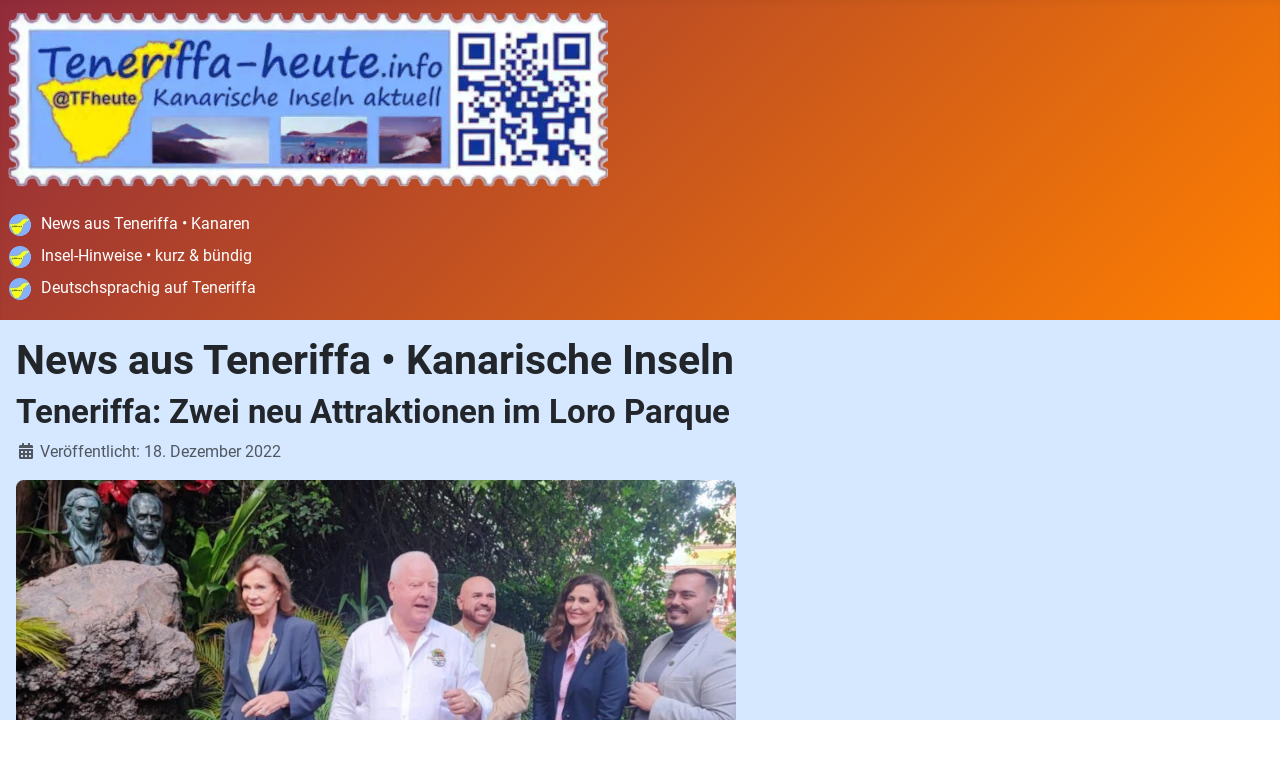

--- FILE ---
content_type: text/html; charset=utf-8
request_url: https://teneriffa-heute.info/zwei-neu-attraktionen-im-loro-parque
body_size: 4733
content:
<!DOCTYPE html>
<html lang="de-de" dir="ltr">
<head>
    <meta charset="utf-8">
	<meta name="robots" content="index, follow">
	<meta name="viewport" content="width=device-width, initial-scale=1">
	<meta name="description" content="La Gruta und Oceania sind jetzt Teil des Loro Parque: Zwei neue Attraktionen im Angebot des zoologischen Parks auf Teneriffa …">
	<meta name="generator" content="Joomla! - Open Source Content Management">
	<title>Teneriffa: Zwei neu Attraktionen im Loro Parque</title>
	<link href="https://Teneriffa-heute.info/zwei-neu-attraktionen-im-loro-parque" rel="canonical">
	<link href="/" rel="mask-icon" color="#000">
	<link href="/media/templates/site/cassiopeia/images/favicon.ico" rel="alternate icon" type="image/vnd.microsoft.icon">

    <link href="/media/system/css/joomla-fontawesome.min.css?ba309d40e0e4624341c5eaff3d88cf90" rel="lazy-stylesheet" /><noscript><link href="/media/system/css/joomla-fontawesome.min.css?ba309d40e0e4624341c5eaff3d88cf90" rel="stylesheet" /></noscript>
	<link href="/media/templates/site/cassiopeia/css/global/fonts-local_roboto.min.css?ba309d40e0e4624341c5eaff3d88cf90" rel="lazy-stylesheet" /><noscript><link href="/media/templates/site/cassiopeia/css/global/fonts-local_roboto.min.css?ba309d40e0e4624341c5eaff3d88cf90" rel="stylesheet" /></noscript>
	<link href="/media/templates/site/cassiopeia/css/template.min.css?ba309d40e0e4624341c5eaff3d88cf90" rel="stylesheet" />
	<link href="/media/templates/site/cassiopeia/css/global/colors_alternative.min.css?ba309d40e0e4624341c5eaff3d88cf90" rel="stylesheet" />
	<link href="/media/templates/site/cassiopeia/css/vendor/joomla-custom-elements/joomla-alert.min.css?0.2.0" rel="stylesheet" />
	<link href="/media/templates/site/cassiopeia/css/user.css?ba309d40e0e4624341c5eaff3d88cf90" rel="stylesheet" />
	<style>:root {
		--hue: 214;
		--template-bg-light: #f0f4fb;
		--template-text-dark: #495057;
		--template-text-light: #ffffff;
		--template-link-color: var(--link-color);
		--template-special-color: #001B4C;
		
	}</style>

    <script src="/media/mod_menu/js/menu-es5.min.js?ba309d40e0e4624341c5eaff3d88cf90" nomodule defer></script>
	<script type="application/json" class="joomla-script-options new">{"joomla.jtext":{"ERROR":"Fehler","MESSAGE":"Nachricht","NOTICE":"Hinweis","WARNING":"Warnung","JCLOSE":"Schlie\u00dfen","JOK":"OK","JOPEN":"\u00d6ffnen"},"system.paths":{"root":"","rootFull":"https:\/\/teneriffa-heute.info\/","base":"","baseFull":"https:\/\/teneriffa-heute.info\/"},"csrf.token":"5bb0a1366ee2b76f32f278288f9a298c"}</script>
	<script src="/media/system/js/core.min.js?37ffe4186289eba9c5df81bea44080aff77b9684"></script>
	<script src="/media/templates/site/cassiopeia/js/template.min.js?ba309d40e0e4624341c5eaff3d88cf90" defer></script>
	<script src="/media/system/js/messages-es5.min.js?c29829fd2432533d05b15b771f86c6637708bd9d" nomodule defer></script>
	<script src="/media/system/js/messages.min.js?7f7aa28ac8e8d42145850e8b45b3bc82ff9a6411" type="module"></script>

<!-- Global site tag (gtag.js) - Google Analytics -->
<script async src="https://www.googletagmanager.com/gtag/js?id=G-5JQGRBKRFR"></script>
<script>
  window.dataLayer = window.dataLayer || [];
  function gtag(){dataLayer.push(arguments);}
  gtag('js', new Date());

  gtag('config', 'G-5JQGRBKRFR');
</script>

<!-- Automatische Anzeigen -->
<script async src="https://pagead2.googlesyndication.com/pagead/js/adsbygoogle.js?client=ca-pub-9210729025549774"
     crossorigin="anonymous"></script>
	 
<!-- favicons -->
<link rel="apple-touch-icon" sizes="180x180" href="/apple-touch-icon.png">
<link rel="icon" type="image/png" sizes="32x32" href="/favicon-32x32.png">
<link rel="icon" type="image/png" sizes="16x16" href="/favicon-16x16.png">
<link rel="manifest" href="/site.webmanifest">
<link rel="mask-icon" href="/safari-pinned-tab.svg" color="#ebe82c">
<meta name="msapplication-TileColor" content="#ffc40d">
<meta name="theme-color" content="#ffffff"></head>

<body class="site com_content wrapper-static view-article layout-blog no-task itemid-101 has-sidebar-right">
    <header class="header container-header full-width position-sticky sticky-top">

        
        
                    <div class="grid-child">
                <div class="navbar-brand">
                    <a class="brand-logo" href="/">
                        <img loading="eager" decoding="async" src="https://teneriffa-heute.info/images/logo_TFheute_600_t.webp#joomlaImage://local-images/logo_TFheute_600_t.webp?width=600&amp;height=183" alt="Teneriffa-heute | Kanarische Inseln aktuell">                    </a>
                                    </div>
            </div>
        
                    <div class="grid-child container-nav">
                                    <ul class="mod-menu mod-list nav ">
<li class="nav-item item-101 default current active"><a href="/" aria-current="location"><img src="/images/banners/TF22x22a.webp#joomlaImage://local-?width=33&amp;height=22" alt="News aus Teneriffa • Kanaren" decoding="async" loading="lazy"><span class="image-title">News aus Teneriffa • Kanaren</span></a></li><li class="nav-item item-103"><a href="/info-portal-o-kurz-buendig" ><img src="/images/banners/TF22x22a.webp#joomlaImage://local-?width=33&amp;height=22" alt="Insel-Hinweise • kurz &amp;amp; bündig" decoding="async" loading="lazy"><span class="image-title">Insel-Hinweise • kurz &amp; bündig</span></a></li><li class="nav-item item-164"><a href="/deutschsprachig-auf-teneriffa" ><img src="/images/banners/TF22x22a.webp#joomlaImage://local-?width=33&amp;height=22" alt="Deutschsprachig auf Teneriffa" decoding="async" loading="lazy"><span class="image-title">Deutschsprachig auf Teneriffa</span></a></li></ul>

                                            </div>
            </header>

    <div class="site-grid">
        
        
        
        
        <div class="grid-child container-component">
            
            
            <div id="system-message-container" aria-live="polite"></div>

            <main>
            <div class="com-content-article item-page" itemscope itemtype="https://schema.org/Article">
    <meta itemprop="inLanguage" content="de-DE">
        <div class="page-header">
        <h1> News aus Teneriffa •  Kanarische Inseln </h1>
    </div>
    
    
        <div class="page-header">
        <h2 itemprop="headline">
            Teneriffa: Zwei neu Attraktionen im Loro Parque        </h2>
                            </div>
        
        
            <dl class="article-info text-muted">

            <dt class="article-info-term">
                    </dt>

        
        
        
        
                    <dd class="published">
    <span class="icon-calendar icon-fw" aria-hidden="true"></span>
    <time datetime="2022-12-18T12:16:29+00:00" itemprop="datePublished">
        Veröffentlicht: 18. Dezember 2022    </time>
</dd>
        
    
            
        
            </dl>
    
    
        
                                    <div itemprop="articleBody" class="com-content-article__body">
        <p><a href="/zwei-neu-attraktionen-im-loro-parque#start" target="_self"><img src="/images/Bilder/2022/2022-12-18_Teneriffa_Loro_Parque.webp" alt="2022-12-18 Teneriffa Loro Parque" width="720" height="375" loading="lazy" /></a><br />Bild-Quelle: Ayuntamiento de Puerto de la Cruz</p>
<p class="alert-link">La Gruta und Oceania sind jetzt Teil der großen Familie des Loro Parque: Zwei neue Attraktionen im Angebot des zoologischen Parks auf Teneriffa wurden am Freitag, am Vorabend der Feierlichkeiten zum 50-jährigen Bestehen des Loro Parque, eingeweiht.</p>
<p class="alert-link">weiterlesen ► <a href="/zwei-neu-attraktionen-im-loro-parque#start" target="_self">Zwei neu Attraktionen im Loro Parque</a></p>
<p class="alert-secondary">&nbsp;</p>
 
<p><a id="start"></a><div class=" no-card ">
        
<div id="mod-custom159" class="mod-custom custom">
    <script src="https://pagead2.googlesyndication.com/pagead/js/adsbygoogle.js?client=ca-pub-9210729025549774" async="async" crossorigin="anonymous"></script>
<ins class="adsbygoogle" style="display: block; text-align: center;" data-ad-format="fluid" data-ad-client="ca-pub-9210729025549774" data-ad-slot="7563540267" data-full-width-responsive="false"></ins>
<script>
     (adsbygoogle = window.adsbygoogle || []).push({});
</script></div>
</div>
</p>
<p>Diese neue Investition soll das Interesse und die Anziehungskraft dieser Einrichtungen in der Touristenstadt Puerto de la Cruz erhöhen.</p>
<p>In Anwesenheit des Bürgermeisters Marco González und der Familie Kiessling, fand die Taufe dieser beiden neuen Attraktionen statt, die als Hauptprotagonisten wie immer die Tiere in einer einzigartigen und gepflegten Umgebung haben. Dieses Mal werden die verschiedenen Vogelarten aus Ozeanien sowie die Fledermäuse, die bereits in La Gruta leben, zwei weitere Stationen auf dieser Reise durch das große Weltreservoir des Loro Parque sein.</p>
<p>An der Veranstaltung nahmen auch die Stadträtin für Tourismus, Carolina Rodríguez, der Stadtrat für Tourismusförderung, Roberto Medina, und der Bischof der Diözese Nivar, Bernardo Álvarez, teil, der wie immer eigens angereist war, um die neuen Arten zu segnen, die sich dieser großen Familie angeschlossen haben.</p>
<p>Zum Abschluss der Veranstaltung wurden Büsten zu Ehren der Gründer des Parks, Brigitte und Wolfgang Kiessling, am Eingang der Anlage enthüllt, die am gestrigen Samstag das 50-jährige Bestehen dieses großen Abenteuers in der Gemeinde Puerto de la Cruz feiert.</p>
<p><div class=" no-card ">
        
<div id="mod-custom114" class="mod-custom custom">
    <p><ins class="adsbygoogle" style="display: block;" data-ad-format="fluid" data-ad-layout-key="-69+do+3u-5f+2s" data-ad-client="ca-pub-9210729025549774" data-ad-slot="9577699204"></ins></p>
<script type="text/javascript">
     (adsbygoogle = window.adsbygoogle || []).push({});
</script></div>
</div>
</p>
<p></p>    </div>

        
        
<nav class="pagenavigation" aria-label="Seitennavigation">
    <span class="pagination ms-0">
                <a class="btn btn-sm btn-secondary previous" href="/kanaren-tages-ticker-am-montag-den-19-12-2022" rel="prev">
            <span class="visually-hidden">
                Vorheriger Beitrag: Kanaren: Tages-Ticker am Montag, den 19.12.2022            </span>
            <span class="icon-chevron-left" aria-hidden="true"></span> <span aria-hidden="true">Zurück</span>            </a>
                    <a class="btn btn-sm btn-secondary next" href="/kanaren-tages-ticker-am-sonntag-den-18-12-2022" rel="next">
            <span class="visually-hidden">
                Nächster Beitrag: Kanaren: Tages-Ticker am Sonntag, den 18.12.2022            </span>
            <span aria-hidden="true">Weiter</span> <span class="icon-chevron-right" aria-hidden="true"></span>            </a>
        </span>
</nav>
                            <div class="com-content-article__links content-links">
    <ul class="com-content-article__links content-list">
                    <li class="com-content-article__link content-links-a">
                <a href="https://teneriffa-heute.info" rel="nofollow">Gehe zu: News aus Teneriffa </a>                </li>
                        <li class="com-content-article__link content-links-b">
                <a href="https://teneriffa-heute.info/news-archiv" rel="nofollow">Gehe zu: News-Archiv </a>                </li>
                </ul>
</div>
                                </div>

            </main>
            <div class="main-bottom card alert alert-light">
            <h3 class="card-header ">► Zum News-Archiv</h3>        <div class="card-body">
                
<div id="mod-custom186" class="mod-custom custom">
    <p>Über das News-Archiv&nbsp;haben Sie Zugriff auf <a href="/news-archiv" target="_self">alle hier erschienenen Beiträge</a>.</p></div>
    </div>
</div>
<div class="main-bottom no-card ">
        
<div id="mod-custom123" class="mod-custom custom">
    <!-- Display_Horizontal_Responsiv -->
<p style="text-align: center;"><ins class="adsbygoogle" style="display: block;" data-ad-client="ca-pub-9210729025549774" data-ad-slot="6964569497" data-ad-format="fluid" data-full-width-responsive="false"></ins></p>
<script type="text/javascript">
     (adsbygoogle = window.adsbygoogle || []).push({});
</script></div>
</div>

        </div>

                <div class="grid-child container-sidebar-right">
            <div class="sidebar-right card alert alert-light">
            <h3 class="card-header ">Webcam-Auswahl Teneriffa</h3>        <div class="card-body">
                
<div id="mod-custom161" class="mod-custom custom">
    <p>► <a href="https://canariaslife.com/webcam/tenerife-parque-nacional-del-teide/" target="_blank" rel="nofollow noopener">El Teide</a><br /> ► <a href="https://canariaslife.com/webcam/tenerife-santa-cruz-de-tenerife-centro/" target="_blank" rel="nofollow noopener">Santa Cruz<br /></a> ► <a href="https://canariaslife.com/webcam/tenerife-la-laguna-aeropuerto/" target="_blank" rel="nofollow noopener">Nord-Flughafen</a><br /> ► <a href="https://canariaslife.com/webcam/tenerife-puerto-de-la-cruz-muelle-pesquero/" target="_blank" rel="nofollow noopener">Puerto de la Cruz</a><br /> ► <a href="https://canariaslife.com/webcam/tenerife-santiago-del-teide-los-gigantes/" target="_blank" rel="nofollow noopener">Los Gigantes</a><br /> ► <a href="https://canariaslife.com/webcam/tenerife-arona-los-cristianos-playa-de-los-cristianos/" target="_blank" rel="nofollow noopener">Los Cristianos</a><br /> ► <a href="https://canariaslife.com/de/webkameras-de-teneriffa/el-medano/grande-strand/" target="_blank" rel="nofollow noopener">El Médano Strand</a><br /> ► <a href="https://canariaslife.com/de/webkameras-de-teneriffa/el-medano/hafenbecken/" target="_blank" rel="nofollow noopener">El Médano Hafen</a></p></div>
    </div>
</div>
<div class="sidebar-right no-card ">
        
<div id="mod-custom144" class="mod-custom custom">
    <script src="https://pagead2.googlesyndication.com/pagead/js/adsbygoogle.js?client=ca-pub-9210729025549774" async="async" crossorigin="anonymous"></script>
<!-- Anzeige-Display-vertical-responsiv -->
<p><ins class="adsbygoogle" style="display: block;" data-ad-client="ca-pub-9210729025549774" data-ad-slot="6973726209" data-ad-format="fluid" data-full-width-responsive="false"></ins></p>
<script>
     (adsbygoogle = window.adsbygoogle || []).push({});
</script></div>
</div>
<div class="sidebar-right no-card ">
        
<div id="mod-custom220" class="mod-custom custom">
    <script src="https://pagead2.googlesyndication.com/pagead/js/adsbygoogle.js?client=ca-pub-9210729025549774" async="async" crossorigin="anonymous"></script>
<!-- Display-Quadrat -->
<p><ins class="adsbygoogle" style="display: block;" data-ad-client="ca-pub-9210729025549774" data-ad-slot="2054123129" data-ad-format="auto" data-full-width-responsive="false"></ins></p>
<script>
     (adsbygoogle = window.adsbygoogle || []).push({});
</script></div>
</div>

        </div>
        
        
            </div>

        <footer class="container-footer footer full-width">
        <div class="grid-child">
            <div class="footer card rg-img-center">
        <div class="card-body">
                <ul class="mod-menu mod-list nav ">
<li class="nav-item item-110"><a href="/impressum-datenschutz" ><img src="/images/banners/TF22x22a.webp#joomlaImage://local-?width=33&amp;height=22" alt="Impressum  &amp;amp;  Datenschutz" decoding="async" loading="lazy"><span class="image-title">Impressum  &amp;  Datenschutz</span></a></li><li class="nav-item item-111"><a href="/kontakt-redaktion" ><img src="/images/banners/TF22x22a.webp#joomlaImage://local-?width=33&amp;height=22" alt="Kontakt zur Redaktion" decoding="async" loading="lazy"><span class="image-title">Kontakt zur Redaktion</span></a></li><li class="nav-item item-345"><a href="https://twitter.com/TFheute" target="_blank" rel="noopener noreferrer"><img src="/images/banners/TF22x22a.webp#joomlaImage://local-?width=33&amp;height=22" alt="@TFheute auf X/Twitter" decoding="async" loading="lazy"><span class="image-title">@TFheute auf X/Twitter</span></a></li></ul>
    </div>
</div>

        </div>
    </footer>
    
            <a href="#top" id="back-top" class="back-to-top-link" aria-label="Zurück nach oben">
            <span class="icon-arrow-up icon-fw" aria-hidden="true"></span>
        </a>
    
    
<div id="mod-custom128" class="mod-custom custom">
    <p style="text-align: center;">Copyright © 2025 Teneriffa-heute | Kanarische Inseln aktuell. Alle Rechte vorbehalten.</p></div>

</body>
</html>


--- FILE ---
content_type: text/html; charset=utf-8
request_url: https://www.google.com/recaptcha/api2/aframe
body_size: 265
content:
<!DOCTYPE HTML><html><head><meta http-equiv="content-type" content="text/html; charset=UTF-8"></head><body><script nonce="qvJFueAsawsK3rn5aUEQmg">/** Anti-fraud and anti-abuse applications only. See google.com/recaptcha */ try{var clients={'sodar':'https://pagead2.googlesyndication.com/pagead/sodar?'};window.addEventListener("message",function(a){try{if(a.source===window.parent){var b=JSON.parse(a.data);var c=clients[b['id']];if(c){var d=document.createElement('img');d.src=c+b['params']+'&rc='+(localStorage.getItem("rc::a")?sessionStorage.getItem("rc::b"):"");window.document.body.appendChild(d);sessionStorage.setItem("rc::e",parseInt(sessionStorage.getItem("rc::e")||0)+1);localStorage.setItem("rc::h",'1769074431888');}}}catch(b){}});window.parent.postMessage("_grecaptcha_ready", "*");}catch(b){}</script></body></html>